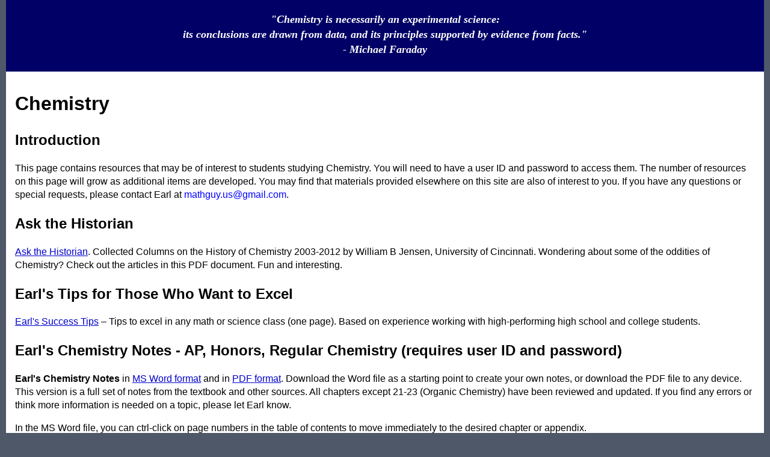

--- FILE ---
content_type: text/html; charset=UTF-8
request_url: https://mathguy.us/BySubject/Chemistry.php
body_size: 4717
content:
<!DOCTYPE html PUBLIC "-//W3C//DTD XHTML 1.0 Transitional//EN" "http://www.w3.org/TR/xhtml1/DTD/xhtml1-transitional.dtd">
<html xmlns="http://www.w3.org/1999/xhtml">
<head>
<meta http-equiv="Content-Type" content="text/html; charset=utf-8" />
<title>Chemistry</title>
<link rel="stylesheet" type="text/css" href="BySubjectStyleSheet.css" />
 </head>

<body>

<div class="container">
  <div class="header"><!-- end .header -->
    <p class="header">&quot;Chemistry is necessarily an experimental science:<br />
its conclusions are drawn from data, and its principles supported by evidence from facts.&quot;<br />- Michael Faraday</p>
  </div>
    
  <div class="content">
    <h1>Chemistry</h1>
    <h2>Introduction</h2>
    <p>This page contains resources that may be of interest to students studying Chemistry. You will need to have a user ID and password to access them. The number of resources on this page will grow as additional items are developed.  You may   find that materials provided elsewhere on this site are also of interest to you. If you have any questions or special requests, please contact Earl at <span class="email_address">mathguy.us@gmail.com</span>.<br />
    </p>


  <h2>Ask the Historian</h2>
   <p><a href="Chemistry/Ask the Historian.pdf" title="Companion" target="display">Ask the Historian</a>. Collected Columns on the History of Chemistry 2003-2012 by William B Jensen, University of Cincinnati. Wondering about some of the oddities of Chemistry? Check out the articles in this PDF document. Fun and interesting.</p>
    
    <h2>Earl's Tips for Those Who Want to Excel</h2>
        
    <p><a href="Chemistry/Tips to Excel in Any Math or Science Class.pdf" title="Success Tips" target="display">Earl's Success Tips</a> – Tips to excel in any math or science class (one page). Based on experience working with high-performing high school and college students.</p> 
    
    <h2>Earl's Chemistry Notes - AP, Honors, Regular Chemistry (requires user ID and password)</h2>    

    <p><strong>Earl's Chemistry Notes</strong> in <a href="Chemistry/Notes/Chemistry - Earl's Notes v5.zip" title="Notes" target="_blank">MS Word format</a> and in <a href="Chemistry/Notes/Chemistry - Earl's Notes v5.pdf" title="Notes" target="display">PDF format</a>. Download the Word file as a starting point to create your own notes, or download the PDF file to any device. This version is a full set of notes from the textbook and other sources. All chapters except 21-23 (Organic Chemistry) have been reviewed and updated. If you find any errors or think more information is needed on a topic, please let Earl know.</p>
    <p>In the MS Word file, you can ctrl-click on page numbers in the table of contents to move immediately to the desired chapter or appendix.</p>
    <p>The textbook from which I took notes is Buthelezi, Thandi, et al. <em>Chemistry, Matter and Change</em>. McGraw-Hill Companies, Inc., 2008. Earl's Notes are for student use only, and are not to be distributed outside of DRHS due to copyright limitations.</p>
	

 <h2>DRHS Study Materials (requires user ID and password)</h2>   
 
 <ul>

<li><a href="Chemistry/Notes/01 - AP® Chemistry Review Do_Unit Review for Unit 1.pdf" title="Atomic Structure" target="display">Unit 1</a> - Atomic structure and properties</li>

<li><a href="Chemistry/Notes/02 - AP® Chemistry Review Do_Unit Review for Unit 2.pdf" title="Compound Structure" target="display">Unit 2</a> - Compound structure and properties</li>

<li><a href="Chemistry/Notes/03 - AP® Chemistry Review Do_Unit Review for Unit 3.pdf" title="Substances" target="display">Unit 3</a> - Properties of substances and mixtures</li>

<li><a href="Chemistry/Notes/04 - AP® Chemistry Review Do_Unit Review for Unit 4.pdf" title="Reactions" target="display">Unit 4</a> - Chemical reactions</li>

<li><a href="Chemistry/Notes/05 - AP® Chemistry Review Do_Unit Review for Unit 5.pdf" title="Kinetics" target="display">Unit 5</a> - Kinetics</li>

<li><a href="Chemistry/Notes/06 - AP® Chemistry Review Do_Unit Review for Unit 6.pdf" title="Thermochemistry" target="display">Unit 6</a> - Thermochemistry</li>

<li><a href="Chemistry/Notes/07 - AP® Chemistry Review Do_Unit Review for Unit 7.pdf" title="Equilibrium" target="display">Unit 7</a> - Equilibrium</li>

<li><a href="Chemistry/Notes/08 - AP® Chemistry Review Do_Unit Review for Unit 8.pdf" title="Acids and Bases" target="display">Unit 8</a> - Acids and bases</li>

<li><a href="Chemistry/Notes/09 - AP® Chemistry Review Do_Unit Review for Unit 9.pdf" title="Thermodynamics" target="display">Unit 9</a> - Thermodynamics and electrochemistry</li>
 </ul>

 <h2>Multiple Choice Mayhem Problems and Solutions (requires user ID and password)</h2>   
 
 <ul>
   
<li><a href="Chemistry/Notes/Unit 1 - Multiple Choice Mayhem.pdf" title="Atomic Structure" target="display">Unit 1</a> - Atomic structure and properties</li>

<li><a href="Chemistry/Notes/Unit 2 - Multiple Choice Mayhem.pdf" title="Compound Structure" target="display">Unit 2</a> - Compound structure and properties</li>

<li><a href="Chemistry/Notes/Unit 3(1) - Multiple Choice Mayhem.pdf" title="Substances" target="display">Unit 3-1</a> - Properties of substances and mixtures</li>

<li><a href="Chemistry/Notes/Unit 3(2) - Multiple Choice Mayhem.pdf" title="Substances" target="display">Unit 3-2</a> - More Properties of substances and mixtures</li>

<li><a href="Chemistry/Notes/Unit 4 - Multiple Choice Mayhem.pdf" title="Reactions" target="display">Unit 4</a> - Chemical reactions</li>

<li><a href="Chemistry/Notes/Unit 5 - Multiple Choice Mayhem.pdf" title="Kinetics" target="display">Unit 5</a> - Kinetics</li>

<li><a href="Chemistry/Notes/Unit 6 - Multiple Choice Mayhem.pdf" title="Thermochemistry" target="display">Unit 6</a> - Thermochemistry</li>

<li><a href="Chemistry/Notes/Unit 7 - Multiple Choice Mayhem.pdf" title="Equilibrium" target="display">Unit 7</a> - Equilibrium</li>

<li><a href="Chemistry/Notes/Unit 8 - Multiple Choice Mayhem.pdf" title="Acids and Bases" target="display">Unit 8</a> - Acids and bases</li>

<li><a href="Chemistry/Notes/Unit 9 - Multiple Choice Mayhem.pdf" title="Thermodynamics" target="display">Unit 9</a> - Thermodynamics and electrochemistry</li>

<li><a href="Chemistry/Notes/Calculating the Standard Cell Potential of a Galvanic Cell.pdf" title="Thermodynamics" target="display">Explanation</a> - Calculating the Standard Cell Potential of a Galvanic Cell</li>

 </ul>


<h2>AP Exam Preparation</h2>   
 
 <ul>

<li><a href="https://apstudents.collegeboard.org/courses/ap-chemistry/exam-tips" title="Periodic Table" target="display">Exam Tips</a> - AP Exam tips from the College Board.</li>

<li><a href="https://quizlet.com/433481489/ap-chem-thou-shalt-not-forget-flash-cards/" title="Periodic Table" target="display">Thou Shalt Not Forget</a> - Quizlet - 156 things to remember for the AP Chemistry Exam.</li>

<li><a href="https://adriandingleschemistrypages.com/ap/50-tiny-things-to-remember-during-the-ap-chemistry-exam/" title="Periodic Table" target="display">Things to Remember</a> and associated <a href="https://quizlet.com/135471134/50-tiny-things-to-remember-during-the-ap-chemistry-exam-flash-cards/" title="Periodic Table" target="display">quizlet</a> - 50 things to remember during the AP Chemistry Exam. Random useful facts to keep in mind from Adrian Dingle.</li>

<li><a href="https://blog.prepscholar.com/ap-chemistry-exam" title="Periodic Table" target="display">PrepScholar Guide</a> - The Expert's Guide to the AP Chemistry Exam by PrepScholar.</li>

<li><a href="https://quizlet.com/5883254/chemistry-final-formulas-and-equations-to-know-flash-cards/" target="display">Formula Quizlet</a> - flashcards on Chemistry formulas, equations, and terms.</li>

</ul>


 <h2>Calculators</h2>
 
  <ul>

<li><a href="nSpire.php" title="nSpire" target="display">TI nSPire</a> - Very useful, but complex, graphing calculator (and so much more) for those studying AP Calculus and AP Chemistry.</li>

<li><a href="../Handbooks/TI_nSpire_CX_CAS.pdf" title="nSpire" target="display">Earl's Guide to the TI nSPire</a>. PDF.</li>

<li><a href="TI84PlusCE.php" title="TI-84" target="display">TI-84 Plus CE</a> - Useful and less complex graphing calculator than the TI nSpire. May be better for those studying AP Chemistry but not Calculus.</li>

<li><a href="../Handbooks/TI-84_Plus_CE_Calculator.pdf" title="TI-84" target="display">Earl's Guide to the TI-84 Plus CE</a>. PDF.</li>

    </ul>
	
    
 <h2>DRHS Chemistry Textbook Companion</h2>

 <p><a href="Chemistry/Textbook Companion - Solving Problems.pdf" title="Companion" target="display">Solving Problems - A Chemistry Handbook</a>. Published by McGraw-Hill as a companion to the DRHS Chemistry textbook. Contains over 300 pages of sample problems and guidance in solving Chemistry problems. Solutions to the sample problems in the Handbook begin on page 256.</p>
  
    
  <h2>Periodic Tables</h2>
    
<ul>

<li>Interactive <a href="https://www.rsc.org/periodic-table/history" title="Periodic Table" target="display">Periodic Table</a> from the Royal Society of Chemistry (London, UK). Very cool source!
  <ul>
    <li>Hover over an element to see who discovered it, when it was discovered, and the origin of its name. Note: you may need to &quot;Clear filters&quot; for this information to show.</li>
    <li>Click on an element to get a lot of information about it, including a &quot;Fact box&quot; and a video about the element.</li>
    <li>Slide the slider to see which elements were known by year.</li>
  </ul>
  
</li>

<li>Downloadable Peridic Tables.
  <ul>
    <li>Typical <a href="Chemistry/Periodic Table.pdf" title="Periodic Table" target="display">Periodic Table</a>. </li>
    
    <li><a href="Chemistry/nist_periodictable_july2019.pdf" title="Periodic Table" target="display">Periodic Table</a> from the National Institute of Standards and Technology. Includes electron configurations for each element. Downloadable.</li>

<li>Search for a downloadable Periodic Table that suits your tastes at <a href="https://www.bing.com/images/search?q=periodic+table&form=HDRSC3&first=1&cw=1238&ch=982" title="Periodic Table" target="display">Bing search</a>.</li>
  </ul>
</li>

</ul>


 <h2>Chemistry Dictionaries</h2>

    <p>ThoughtCo Chemistry Dictionary  in <a href="Chemistry/Chemistry Dictionary.zip" title="Notes" target="_blank">MS Word format</a> and in <a href="Chemistry/Chemistry Dictionary.pdf" title="Notes" target="display">PDF format</a>. Download the Word file as a starting point to create your own notes, or download the PDF file to any device. I would suggest downloading a copy to your phone and keeping it handy as you work in Chemistry this year. If you find any problems or errors, please let Earl know.</p>
    
     <p>If you wish to access the ThoughtCo Chemistry Dictionary from its original source, click <a href="https://www.thoughtco.com/a-to-z-chemistry-dictionary-4143188" title="Dictionary" target="display">here</a>.</p>
     <p>To access the IUPAC online Compendium of Chemical Terminology, click <a href="https://goldbook.iupac.org/" title="IUPAC" target="display">here</a>. Note that this source defines terms on a level that may be difficult for the beginning Chemisry student to understand. But, take a shot and see what you think.</p>
 

  <h2>Chemistry Handbooks</h2>
    
<ul>

<li><a href="Chemistry/Ruben - Handook of the Elements.pdf" title="Handbook" target="display">Ruben Handbook of the Elements</a>. Properties of every element.</li>

<li><a href="Chemistry/The Elements - Los Alamos National Lab.pdf" title="Handbook" target="display">The Elements - Los Alamos National Lab</a>. Interesting reading about each element, including hsitory, sources and uses. Includes prices for some elements.</li>

<li><a href="Chemistry/Perrys_Chemical_Engineers_Handbook.pdf" title="Handbook" target="display">Perry's Chemical Engineer's Handbook</a>. Very technical reference.</li>

<li><a href="Chemistry/CRC_Handbook_of_Chemistry_and_Physics_97.pdf" title="Handbook" target="display">CRC Handbook of Chemistry and Physics (2016-17 Edition)</a>. Very technical reference.</li>

</ul>   
   
  <h2>Intro to Chemistry Textbook</h2>

<p>An elementary Chemistry textbook available on the Internet. Use as an additional resource for topics where you want additional information or an alternative explanation of a topic.</p>


<ul>

<li><a href="Chemistry/Intro to Chemistry Textbook/chte11.pdf" title="Text" target="display">Chapter 1.1</a>. Chemistry.</li>

<li><a href="Chemistry/Intro to Chemistry Textbook/chte12.pdf" title="Text" target="display">Chapter 1.2</a>. Chemistry Far and Wide.</li>

<li><a href="Chemistry/Intro to Chemistry Textbook/chte13.pdf" title="Text" target="display">Chapter 1.3</a>. Thinking Like a Scientist.</li>

<li><a href="Chemistry/Intro to Chemistry Textbook/chte14.pdf" title="Text" target="display">Chapter 1.4</a>. Problem Solving in Chemistry.</li>
</ul>

<ul>
<li><a href="Chemistry/Intro to Chemistry Textbook/chte21.pdf" title="Text" target="display">Chapter 2.1</a>. Properties of Matter.</li>

<li><a href="Chemistry/Intro to Chemistry Textbook/chte22.pdf" title="Text" target="display">Chapter 2.2</a>. Mixtures.</li>

<li><a href="Chemistry/Intro to Chemistry Textbook/chte23.pdf" title="Text" target="display">Chapter 2.3</a>. Elements and Compounds.</li>

<li><a href="Chemistry/Intro to Chemistry Textbook/chte24.pdf" title="Text" target="display">Chapter 2.4</a>. Chemical Reactions.</li>
</ul>

<ul>
<li><a href="Chemistry/Intro to Chemistry Textbook/chte31.pdf" title="Text" target="display">Chapter 3.1</a>. Measurements and Their Uncertainty.</li>

<li><a href="Chemistry/Intro to Chemistry Textbook/chte32.pdf" title="Text" target="display">Chapter 3.2</a>. The International System of Units (SI).</li>

<li><a href="Chemistry/Intro to Chemistry Textbook/chte33.pdf" title="Text" target="display">Chapter 3.3</a>. Conversion Problems.</li>

<li><a href="Chemistry/Intro to Chemistry Textbook/chte34.pdf" title="Text" target="display">Chapter 3.4</a>. Density.</li>
</ul>

<ul>

<li><a href="Chemistry/Intro to Chemistry Textbook/chte41.pdf" title="Text" target="display">Chapter 4.1</a>. Defining the Atom.</li>

<li><a href="Chemistry/Intro to Chemistry Textbook/chte42.pdf" title="Text" target="display">Chapter 4.2</a>. Structure of the Nuclear Atom.</li>

<li><a href="Chemistry/Intro to Chemistry Textbook/chte43.pdf" title="Text" target="display">Chapter 4.3</a>. Distinguishing Among Atoms.</li>

</ul>

<ul>
<li><a href="Chemistry/Intro to Chemistry Textbook/chte51.pdf" title="Text" target="display">Chapter 5.1</a>. Models of the Atom.</li>

<li><a href="Chemistry/Intro to Chemistry Textbook/chte52.pdf" title="Text" target="display">Chapter 5.2</a>. Electron Arrangement in Atoms.</li>

<li><a href="Chemistry/Intro to Chemistry Textbook/chte53.pdf" title="Text" target="display">Chapter 5.3</a>. Physics and the Quantum Mechanical Model.</li>

</ul>

<ul>
<li><a href="Chemistry/Intro to Chemistry Textbook/chte61.pdf" title="Text" target="display">Chapter 6.1</a>. Organizing the Elements.</li>

<li><a href="Chemistry/Intro to Chemistry Textbook/chte62.pdf" title="Text" target="display">Chapter 6.2</a>. Classifying the Elements.</li>

<li><a href="Chemistry/Intro to Chemistry Textbook/chte63.pdf" title="Text" target="display">Chapter 6.3</a>. Periodic Trends.</li>

</ul>

<ul>

<li><a href="Chemistry/Intro to Chemistry Textbook/chte71.pdf" title="Text" target="display">Chapter 7.1</a>. Ions.</li>

<li><a href="Chemistry/Intro to Chemistry Textbook/chte72.pdf" title="Text" target="display">Chapter 7.2</a>. Ionic Bonds and Ionic Compounds.</li>

<li><a href="Chemistry/Intro to Chemistry Textbook/chte73.pdf" title="Text" target="display">Chapter 7.3</a>. Bonding in Metals.</li>

</ul>

<ul>
<li><a href="Chemistry/Intro to Chemistry Textbook/chte81.pdf" title="Text" target="display">Chapter 8.1</a>. Molecular Compounds.</li>

<li><a href="Chemistry/Intro to Chemistry Textbook/chte82.pdf" title="Text" target="display">Chapter 8.2</a>. The Nature of Covalent Bonding.</li>

<li><a href="Chemistry/Intro to Chemistry Textbook/chte83.pdf" title="Text" target="display">Chapter 8.3</a>. Bonding Theories.</li>

<li><a href="Chemistry/Intro to Chemistry Textbook/chte84.pdf" title="Text" target="display">Chapter 8.4</a>. Polar Bonds and Molecules.</li>
</ul>

<ul>
<li><a href="Chemistry/Intro to Chemistry Textbook/chte91.pdf" title="Text" target="display">Chapter 9.1</a>. Naming Ions.</li>

<li><a href="Chemistry/Intro to Chemistry Textbook/chte92.pdf" title="Text" target="display">Chapter 9.2</a>. Naming and Writing Formulas for Ionic Compounds.</li>

<li><a href="Chemistry/Intro to Chemistry Textbook/chte93.pdf" title="Text" target="display">Chapter 9.3</a>. Naming and Writing Formulas for Molecular Compounds.</li>

<li><a href="Chemistry/Intro to Chemistry Textbook/chte94.pdf" title="Text" target="display">Chapter 9.4</a>. Naming and Writing Formulas for Acids and Bases.</li>
</ul>

<ul>

<li><a href="Chemistry/Intro to Chemistry Textbook/chte101.pdf" title="Text" target="display">Chapter 10.1</a>. The Mole: A Measure of Matter.</li>

<li><a href="Chemistry/Intro to Chemistry Textbook/chte102.pdf" title="Text" target="display">Chapter 10.2</a>. Mole-Mass and Mole-Volume Relationships.</li>

<li><a href="Chemistry/Intro to Chemistry Textbook/chte103.pdf" title="Text" target="display">Chapter 10.3</a>. Percent Composition and Chemical Formulas.</li>

</ul>

<ul>
<li><a href="Chemistry/Intro to Chemistry Textbook/chte111.pdf" title="Text" target="display">Chapter 11.1</a>. Describing Chemical Reactions.</li>

<li><a href="Chemistry/Intro to Chemistry Textbook/chte112.pdf" title="Text" target="display">Chapter 11.2</a>. Types of Chemical Reactions.</li>

<li><a href="Chemistry/Intro to Chemistry Textbook/chte113.pdf" title="Text" target="display">Chapter 11.3</a>. Reactions in Aqueous Solutions.</li>

</ul>

<ul>
<li><a href="Chemistry/Intro to Chemistry Textbook/chte121.pdf" title="Text" target="display">Chapter 12.1</a>. The Arithmetic of Equations.</li>

<li><a href="Chemistry/Intro to Chemistry Textbook/chte122.pdf" title="Text" target="display">Chapter 12.2</a>. Chemical Calculations.</li>

<li><a href="Chemistry/Intro to Chemistry Textbook/chte123.pdf" title="Text" target="display">Chapter 12.3</a>. Limiting Reagent and Percent Yield.</li>

</ul>

<ul>

<li><a href="Chemistry/Intro to Chemistry Textbook/chte131.pdf" title="Text" target="display">Chapter 13.1</a>. The Nature of Gases.</li>

<li><a href="Chemistry/Intro to Chemistry Textbook/chte132.pdf" title="Text" target="display">Chapter 13.2</a>. The Nature of Liquids.</li>

<li><a href="Chemistry/Intro to Chemistry Textbook/chte133.pdf" title="Text" target="display">Chapter 13.3</a>. The Nature of Solids.</li>

<li><a href="Chemistry/Intro to Chemistry Textbook/chte134.pdf" title="Text" target="display">Chapter 13.4</a>. Changes of State.</li>
</ul>

<ul>
<li><a href="Chemistry/Intro to Chemistry Textbook/chte141.pdf" title="Text" target="display">Chapter 14.1</a>. Properties of Gases.</li>

<li><a href="Chemistry/Intro to Chemistry Textbook/chte142.pdf" title="Text" target="display">Chapter 14.2</a>. The Gas Laws.</li>

<li><a href="Chemistry/Intro to Chemistry Textbook/chte143.pdf" title="Text" target="display">Chapter 14.3</a>. Ideal Gases.</li>

<li><a href="Chemistry/Intro to Chemistry Textbook/chte144.pdf" title="Text" target="display">Chapter 14.4</a>. Gases: Mixtures and Movements.</li>
</ul>

<ul>
<li><a href="Chemistry/Intro to Chemistry Textbook/chte151.pdf" title="Text" target="display">Chapter 15.1</a>. Water and Its Properties.</li>

<li><a href="Chemistry/Intro to Chemistry Textbook/chte152.pdf" title="Text" target="display">Chapter 15.2</a>. Homogeneous Aqueous Solutions.</li>

<li><a href="Chemistry/Intro to Chemistry Textbook/chte153.pdf" title="Text" target="display">Chapter 15.3</a>. Heterogeneous Aqueous Solutions.</li>

</ul>             

<ul>
<li><a href="Chemistry/Intro to Chemistry Textbook/chte161.pdf" title="Text" target="display">Chapter 16.1</a>. Properties of Solutions.</li>

<li><a href="Chemistry/Intro to Chemistry Textbook/chte162.pdf" title="Text" target="display">Chapter 16.2</a>. Concentrations of Solutions.</li>

<li><a href="Chemistry/Intro to Chemistry Textbook/chte163.pdf" title="Text" target="display">Chapter 16.3</a>. Colligative Properties of Solutions.</li>

</ul>


<!-- increment number of hits -->

    <br />
  </div>
  <!-- end .content -->
  
  <div class="footer">
    <p align="center">&copy;2007-2026 Earl Whitney, Reno, NV</p>
    <!-- end .footer --></div>
<!-- end .container --></div>
</body>
<script>'undefined'=== typeof _trfq || (window._trfq = []);'undefined'=== typeof _trfd && (window._trfd=[]),_trfd.push({'tccl.baseHost':'secureserver.net'},{'ap':'cpsh-oh'},{'server':'p3plzcpnl505130'},{'dcenter':'p3'},{'cp_id':'7201575'},{'cp_cache':''},{'cp_cl':'8'}) // Monitoring performance to make your website faster. If you want to opt-out, please contact web hosting support.</script><script src='https://img1.wsimg.com/traffic-assets/js/tccl.min.js'></script></html>


--- FILE ---
content_type: text/css
request_url: https://mathguy.us/BySubject/BySubjectStyleSheet.css
body_size: 2332
content:
body {
	font: 100%/1.4 Verdana, Arial, Helvetica, sans-serif;
	background-color: #4E5869;
	margin: 0;
	padding: 0;
	color: #000;
}

/* ~~ Element/tag selectors ~~ */
ul, ol, dl { /* Due to variations between browsers, it's best practices to zero padding and margin on lists. For consistency, you can either specify the amounts you want here, or on the list items (LI, DT, DD) they contain. Remember that what you do here will cascade to the .nav list unless you write a more specific selector. */
	padding: 0;
	margin: 0;
}
h1, h2, h3, h4, h5, h6, p {
	margin-top: 0 px;	 /* removing the top margin gets around an issue where margins can escape from their containing div. The remaining bottom margin will hold it away from any elements that follow. */
	padding-right: 15px;
	padding-left: 15px;
	padding-top: 0 px;
}
a img { /* this selector removes the default blue border displayed in some browsers around an image when it is surrounded by a link */
	border: none;
}

/* ~~ Styling for your site's links must remain in this order - including the group of selectors that create the hover effect. ~~ */
a:link {
	color: #00C;
	text-decoration: underline; /* unless you style your links to look extremely unique, it's best to provide underlines for quick visual identification */
}
a:visited {
	color: #00C;
	text-decoration: underline;
}
a:hover, a:active, a:focus { /* this group of selectors will give a keyboard navigator the same hover experience as the person using a mouse. */
	text-decoration: none;
	color: #F00;
}

/* ~~ this container surrounds all other divs giving them their percentage-based width ~~ */
.container {
	width: 100%;
	max-width: 1260px;/* a max-width may be desirable to keep this layout from getting too wide on a large monitor. This keeps line length more readable. IE6 does not respect this declaration. */
	min-width: 780px;/* a min-width may be desirable to keep this layout from getting too narrow. This keeps line length more readable in the side columns. IE6 does not respect this declaration. */
	background-color: #FFF;
	margin: 0 auto; /* the auto value on the sides, coupled with the width, centers the layout. It is not needed if you set the .container's width to 100%. */
}

/* ~~ the header is not given a width. It will extend the full width of your layout. It contains an image placeholder that should be replaced with your own linked logo ~~ */
.header {
	background-color: #000066;
	font-size: large;
	font-style: italic;
	font-weight: bold;
	color: #FFFFFF;
	font-family: "Palatino Linotype", "Book Antiqua", Palatino, serif;
	text-align: center;
	vertical-align: middle;
	padding-top: 1px;
	padding-bottom: 3px;
	position: relative;
}

/* ~~ These are the columns for the layout. ~~ 

1) Padding is only placed on the top and/or bottom of the divs. The elements within these divs have padding on their sides. This saves you from any "box model math". Keep in mind, if you add any side padding or border to the div itself, it will be added to the width you define to create the *total* width. You may also choose to remove the padding on the element in the div and place a second div within it with no width and the padding necessary for your design.

2) No margin has been given to the columns since they are all floated. If you must add margin, avoid placing it on the side you're floating toward (for example: a right margin on a div set to float right). Many times, padding can be used instead. For divs where this rule must be broken, you should add a "display:inline" declaration to the div's rule to tame a bug where some versions of Internet Explorer double the margin.

3) Since classes can be used multiple times in a document (and an element can also have multiple classes applied), the columns have been assigned class names instead of IDs. For example, two sidebar divs could be stacked if necessary. These can very easily be changed to IDs if that's your preference, as long as you'll only be using them once per document.

4) If you prefer your nav on the right instead of the left, simply float these columns the opposite direction (all right instead of all left) and they'll render in reverse order. There's no need to move the divs around in the HTML source.

*/

.content {
	padding: 10px 0;
	width: 100%;
	float: left;
}

/* ~~ This grouped selector gives the lists in the .content area space ~~ */
.content ul, .content ol { 
	padding: 0 15px 15px 40px; /* this padding mirrors the right padding in the headings and paragraph rule above. Padding was placed on the bottom for space between other elements on the lists and on the left to create the indention. These may be adjusted as you wish. */
}

/* ~~ The navigation list styles (can be removed if you choose to use a premade flyout menu like Spry) ~~ */
ul.nav {
	list-style: none; /* this removes the list marker */
	border-top: 1px solid #666; /* this creates the top border for the links - all others are placed using a bottom border on the LI */
	margin-bottom: 15px; /* this creates the space between the navigation on the content below */
}
ul.nav li {
	border-bottom: 1px solid #666; /* this creates the button separation */
}
ul.nav a, ul.nav a:visited { /* grouping these selectors makes sure that your links retain their button look even after being visited */
	padding: 5px 5px 5px 15px;
	display: block; /* this gives the link block properties causing it to fill the whole LI containing it. This causes the entire area to react to a mouse click. */
	text-decoration: none;
	background-color: #8090AB;
	color: #000;
}
ul.nav a:hover, ul.nav a:active, ul.nav a:focus { /* this changes the background and text color for both mouse and keyboard navigators */
	background-color: #6F7D94;
	color: #FFF;
}

/* ~~ The footer ~~ */
.footer {
	background-color: #6F7D94;
	text-align: center;
	vertical-align: middle;
	padding-top: 1px;
	padding-bottom: 1px;
	position: relative;/* this gives IE6 hasLayout to properly clear */
	clear: both; /* this clear property forces the .container to understand where the columns end and contain them */
}

/* ~~ miscellaneous float/clear classes ~~ */
.fltrt {  /* this class can be used to float an element right in your page. The floated element must precede the element it should be next to on the page. */
	float: right;
	margin-left: 8px;
}
.fltlft { /* this class can be used to float an element left in your page. The floated element must precede the element it should be next to on the page. */
	float: left;
	margin-right: 8px;
}
.clearfloat { /* this class can be placed on a <br /> or empty div as the final element following the last floated div (within the #container) if the #footer is removed or taken out of the #container */
	clear:both;
	height:0;
	font-size: 1px;
	line-height: 0px;
}
.email_address {
	color: #00F;
}
.RedConstructionInfo {
}
.redConstruction {
	color: #F00;
}
